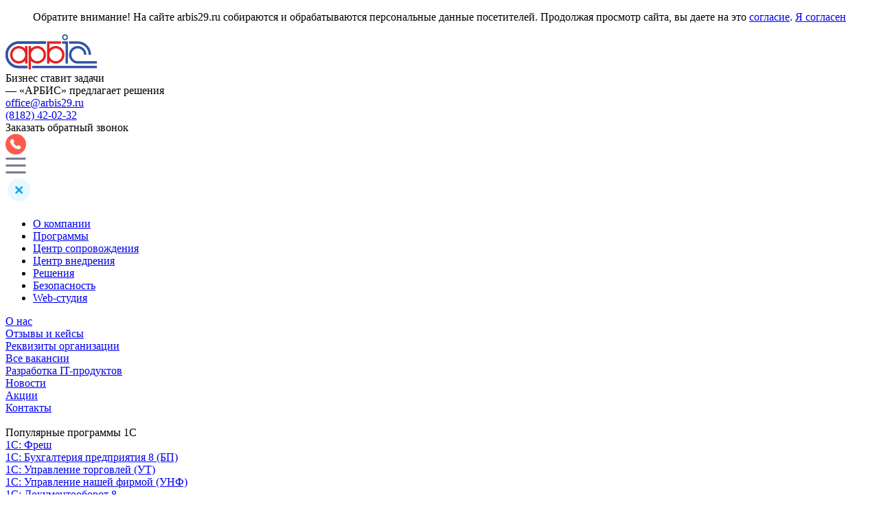

--- FILE ---
content_type: text/html; charset=UTF-8
request_url: https://arbis29.ru/soft/produkciya-firmy-1s/proizvodstvennye-predpriyatiya/1c-erp-rm-upravlenie-proektnoj-organizaciej-2/
body_size: 22122
content:

<!DOCTYPE html>
<html lang="ru">
<head>
	<meta charset="utf-8">
	<!-- <meta name="viewport" content="width=990"> -->
	<meta content="width=device-width, initial-scale=1.0" name="viewport">
	<meta name="format-detection" content="telephone=no">
	<!-- Yandex.Metrika counter --> <script type="text/javascript"> (function (d, w, c) { (w[c] = w[c] || []).push(function() { try { w.yaCounter34689660 = new Ya.Metrika({ id:34689660, clickmap:true, trackLinks:true, accurateTrackBounce:true, webvisor:true }); } catch(e) { } }); var n = d.getElementsByTagName("script")[0], s = d.createElement("script"), f = function () { n.parentNode.insertBefore(s, n); }; s.type = "text/javascript"; s.async = true; s.src = "https://mc.yandex.ru/metrika/watch.js"; if (w.opera == "[object Opera]") { d.addEventListener("DOMContentLoaded", f, false); } else { f(); } })(document, window, "yandex_metrika_callbacks"); </script> <noscript><div><img src="https://mc.yandex.ru/watch/34689660" style="position:absolute; left:-9999px;" alt="" /></div></noscript> <!-- /Yandex.Metrika counter -->

<script>
  /*(function(i,s,o,g,r,a,m){i['GoogleAnalyticsObject']=r;i[r]=i[r]||function(){
  (i[r].q=i[r].q||[]).push(arguments)},i[r].l=1*new Date();a=s.createElement(o),
  m=s.getElementsByTagName(o)[0];a.async=1;a.src=g;m.parentNode.insertBefore(a,m)
  })(window,document,'script','https://www.google-analytics.com/analytics.js','ga');

  ga('create', 'UA-81861973-1', 'auto');
  ga('send', 'pageview');*/

</script>

<!-- Google Tag Manager -->
<!--<script>(function(w,d,s,l,i){w[l]=w[l]||[];w[l].push({'gtm.start':
new Date().getTime(),event:'gtm.js'});var f=d.getElementsByTagName(s)[0],
j=d.createElement(s),dl=l!='dataLayer'?'&l='+l:'';j.async=true;j.src=
'https://www.googletagmanager.com/gtm.js?id='+i+dl;f.parentNode.insertBefore(j,f);
})(window,document,'script','dataLayer','GTM-PHTWPB9V');</script>-->
<!-- End Google Tag Manager -->
<!-- Google Tag Manager (noscript) -->
<!-- <noscript><iframe src="https://www.googletagmanager.com/ns.html?id=GTM-PHTWPB9V"
height="0" width="0" style="display:none;visibility:hidden"></iframe></noscript>
<!-- End Google Tag Manager (noscript) -->
<!-- Google tag (gtag.js) -->
<!-- <script async src="https://www.googletagmanager.com/gtag/js?id=G-HLQ13DRJER"></script>
<script>
  window.dataLayer = window.dataLayer || [];
  function gtag(){dataLayer.push(arguments);}
  gtag('js', new Date());

  gtag('config', 'G-HLQ13DRJER');
</script>-->

	<title>1С:ERP+PM Управление проектной организацией 2 подключить в Архангельске – Арбис</title>
				<meta http-equiv="Content-Type" content="text/html; charset=UTF-8" />
<meta name="robots" content="index, follow" />
<meta name="keywords" content="1с:erp+pm управление проектной организацией 2" />
<meta name="description" content="1С:ERP+PM Управление проектной организацией 2. Продажа, настройка, обучение, сопровождение. Крупнейшая IT-компания Архангельской области" />
<link rel="canonical" href="https://arbis29.ru/soft/produkciya-firmy-1s/proizvodstvennye-predpriyatiya/1c-erp-rm-upravlenie-proektnoj-organizaciej-2/" />
<link href="/bitrix/cache/css/s1/f5studio/page_bd16ee270148ca142d85175ada9fdae8/page_bd16ee270148ca142d85175ada9fdae8_v1.css?17652900255924" type="text/css"  rel="stylesheet" />
<link href="/bitrix/cache/css/s1/f5studio/template_a20943fc78c4c64a093464e674033986/template_a20943fc78c4c64a093464e674033986_v1.css?1765282995176479" type="text/css"  data-template-style="true" rel="stylesheet" />
<script>if(!window.BX)window.BX={};if(!window.BX.message)window.BX.message=function(mess){if(typeof mess==='object'){for(let i in mess) {BX.message[i]=mess[i];} return true;}};</script>
<script>(window.BX||top.BX).message({"JS_CORE_LOADING":"Загрузка...","JS_CORE_NO_DATA":"- Нет данных -","JS_CORE_WINDOW_CLOSE":"Закрыть","JS_CORE_WINDOW_EXPAND":"Развернуть","JS_CORE_WINDOW_NARROW":"Свернуть в окно","JS_CORE_WINDOW_SAVE":"Сохранить","JS_CORE_WINDOW_CANCEL":"Отменить","JS_CORE_WINDOW_CONTINUE":"Продолжить","JS_CORE_H":"ч","JS_CORE_M":"м","JS_CORE_S":"с","JSADM_AI_HIDE_EXTRA":"Скрыть лишние","JSADM_AI_ALL_NOTIF":"Показать все","JSADM_AUTH_REQ":"Требуется авторизация!","JS_CORE_WINDOW_AUTH":"Войти","JS_CORE_IMAGE_FULL":"Полный размер"});</script>

<script src="/bitrix/js/main/core/core.min.js?1756880050229643"></script>

<script>BX.Runtime.registerExtension({"name":"main.core","namespace":"BX","loaded":true});</script>
<script>BX.setJSList(["\/bitrix\/js\/main\/core\/core_ajax.js","\/bitrix\/js\/main\/core\/core_promise.js","\/bitrix\/js\/main\/polyfill\/promise\/js\/promise.js","\/bitrix\/js\/main\/loadext\/loadext.js","\/bitrix\/js\/main\/loadext\/extension.js","\/bitrix\/js\/main\/polyfill\/promise\/js\/promise.js","\/bitrix\/js\/main\/polyfill\/find\/js\/find.js","\/bitrix\/js\/main\/polyfill\/includes\/js\/includes.js","\/bitrix\/js\/main\/polyfill\/matches\/js\/matches.js","\/bitrix\/js\/ui\/polyfill\/closest\/js\/closest.js","\/bitrix\/js\/main\/polyfill\/fill\/main.polyfill.fill.js","\/bitrix\/js\/main\/polyfill\/find\/js\/find.js","\/bitrix\/js\/main\/polyfill\/matches\/js\/matches.js","\/bitrix\/js\/main\/polyfill\/core\/dist\/polyfill.bundle.js","\/bitrix\/js\/main\/core\/core.js","\/bitrix\/js\/main\/polyfill\/intersectionobserver\/js\/intersectionobserver.js","\/bitrix\/js\/main\/lazyload\/dist\/lazyload.bundle.js","\/bitrix\/js\/main\/polyfill\/core\/dist\/polyfill.bundle.js","\/bitrix\/js\/main\/parambag\/dist\/parambag.bundle.js"]);
</script>
<script>(window.BX||top.BX).message({"LANGUAGE_ID":"ru","FORMAT_DATE":"DD.MM.YYYY","FORMAT_DATETIME":"DD.MM.YYYY HH:MI:SS","COOKIE_PREFIX":"BITRIX_SM","SERVER_TZ_OFFSET":"10800","UTF_MODE":"Y","SITE_ID":"s1","SITE_DIR":"\/","USER_ID":"","SERVER_TIME":1767432246,"USER_TZ_OFFSET":0,"USER_TZ_AUTO":"Y","bitrix_sessid":"2fdd1f38115b3da0ce896c866245fca8"});</script>


<script>BX.setJSList(["\/local\/templates\/f5studio\/js\/jquery-3.1.0.min.js","\/local\/templates\/f5studio\/js\/scripts.min.js","\/local\/templates\/f5studio\/script.js","\/local\/templates\/f5studio\/components\/f5\/iblock.form\/message\/script.js","\/local\/templates\/f5studio\/components\/f5\/iblock.form\/order\/script.js","\/local\/templates\/f5studio\/components\/f5\/iblock.form\/services\/script.js"]);</script>
<script>BX.setCSSList(["\/local\/templates\/f5studio\/components\/bitrix\/catalog\/buy\/style.css","\/local\/templates\/f5studio\/components\/bitrix\/catalog.element\/buy\/style.css","\/local\/templates\/f5studio\/components\/bitrix\/catalog.section\/popular\/style.css","\/local\/templates\/f5studio\/components\/bitrix\/menu\/header_adaptive\/style.css","\/local\/templates\/f5studio\/components\/f5\/iblock.form\/message\/style.css","\/local\/templates\/f5studio\/components\/f5\/iblock.form\/order\/style.css","\/local\/templates\/f5studio\/components\/f5\/iblock.form\/services\/style.css","\/local\/templates\/f5studio\/styles.css","\/local\/templates\/f5studio\/template_styles.css"]);</script>


<script  src="/bitrix/cache/js/s1/f5studio/template_9c943936d5ded598cf0c03136171c666/template_9c943936d5ded598cf0c03136171c666_v1.js?1765282995339980"></script>


<script type="text/javascript">(window.Image ? (new Image()) : document.createElement('img')).src = location.protocol + '//vk.com/rtrg?r=HG1JT/gAZ6aOfbxPdixc*XjpR*Vwtm6sZsFiThGW2VuCQHTNgV/FvnDWz4LNk9sdMWHhElOkYZU/72wapo4AX4z56Jxdf*co3STDBv6lsp08dNkpOT6Y6*YfJYDV2Lyd9gYRFEt*TD1m6kUdi9dSoFxEs8TLXJ2DFQF7gTMB620-&pixel_id=1000029213';</script>

<!-- calltouch -->

<script>

(function(w,d,n,c){w.CalltouchDataObject=n;w[n]=function(){w[n]["callbacks"].push(arguments)};if(!w[n]["callbacks"]){w[n]["callbacks"]=[]}w[n]["loaded"]=false;if(typeof c!=="object"){c=[c]}w[n]["counters"]=c;for(var i=0;i<c.length;i+=1){p(c[i])}function p(cId){var a=d.getElementsByTagName("script")[0],s=d.createElement("script"),i=function(){a.parentNode.insertBefore(s,a)},m=typeof Array.prototype.find === 'function',n=m?"init-min.js":"init.js";s.async=true;s.src="https://mod.calltouch.ru/"+n+"?id="+cId;if(w.opera=="[object Opera]"){d.addEventListener("DOMContentLoaded",i,false)}else{i()}}})(window,document,"ct","5fwe03xu");

</script>
<script>
jQuery(document).ready(function(){ 
    jQuery('form').on('submit', function() {
		var m = jQuery(this);
		var formName = m.find('input[name*="PRODUCT_NAME"]').val();
		var mail = m.find('input[name*="EMAIL"],input[type*="email"]').val();
		var fio = m.find('input[name*="name"],input[name*="[NAME]"]').val();
        var phone = m.find('input[name*="PHONE"]').val();
        var comment = m.find('textarea[name*="MESSAGE"],textarea[name*="COMMENT"]').val();
        var ct_site_id = '57302';
        var sub = 'Заявка c ' + location.hostname;
		if(!!formName){sub = formName;}
        var ct_data = {
            fio: fio,
            phoneNumber: phone,
            email: mail,
            comment: comment,
            subject: sub,
            requestUrl: location.href,
            sessionId: window.call_value
        };
        console.log(ct_data);
        if ((!!phone||!!mail)&&!!fio&& window.ct_snd_flag != 1){
		window.ct_snd_flag = 1; setTimeout(function(){ window.ct_snd_flag = 0; }, 20000);
            jQuery.ajax({
                url: 'https://api.calltouch.ru/calls-service/RestAPI/requests/'+ct_site_id+'/register/',  
                dataType: 'json', type: 'POST', data: ct_data, async: false
            });
        }
});
});
</script>
<!-- calltouch -->

</head>
<body >
<div id="panel">
	</div>
<div id="opn-win" style="text-align: center; height: auto!important;">
	<form>
	    <p> Обратите внимание! На сайте <span>arbis29.ru</span> собираются и обрабатываются персональные данные посетителей. Продолжая просмотр сайта, вы даете на это <a href="https://arbis29.ru/personal_information/" target="_blank">согласие</a>.
	    <a href="#close-modal" rel="modal:close" class="close-modal ">Я согласен</a></p>
	</form>
</div>

<div class="site_wrap" >	


	<header class="site_header">
		<div class="center_header">
		<div class="b_paddings_lr b_paddings_lr_header">
			<div class="site_header_helper">
				<div class="site_header_info_wrap">
					<div class="site_header_logo_wrap">
						<div class="site_header_logo">
							<a href="/" style="text-decoration: none; border-bottom: none;">
							<img src="/local/templates/f5studio/img/site_logo.png" alt="АРБИС" title="АРБИС">							</a>									
						</div>
					</div>
					<div class="site_header_slogan_wrap">
						<div class="site_header_slogan">
							Бизнес ставит задачи<br>&mdash; &laquo;АРБИС&raquo; предлагает решения						</div>
					</div>
				</div>
				<div class="site_header_contacts_form_warp">
					<div class="site_header_contacts_wrap" id="contacts_header">
						<div class="site_header_email_wrap">
							<a href="mailto:office@arbis29.ru" class="site_header_email">office@arbis29.ru</a>						</div>
						<div class="site_header_tel_wrap">
							<a href="tel:+78182420232" class="site_header_tel"><span class="sht__code">(8182)</span> 42-02-32</a>						</div>
					</div>
					<div class="site_header_message_wrap" id="message_header">
						<div class="btn_helper" id="site_header_message_large">
							<div class="btn_01" onClick="messageModalInit(this); $('.js_message_modal').arcticmodal(); yaCounter34689660.reachGoal('open_message_form');">Заказать обратный&nbsp;звонок</div>
						</div>
						<svg id="site_header_message_small" width="30" height="30" viewBox="0 0 30 30" fill="none" xmlns="http://www.w3.org/2000/svg"  onClick="messageModalInit(this); $('.js_message_modal').arcticmodal(); yaCounter34689660.reachGoal('open_message_form');">
							<circle cx="15" cy="15" r="15" fill="#FD5B4B"/>
								<path d="M17.7367 17.0429L17.3381 17.4391C17.3381 17.4391 16.3908 18.3811 13.8052 15.81C11.2196 13.2391 12.1669 12.2972 12.1669 12.2972L12.4178 12.0477C13.0361 11.433 13.0944 10.446 12.5549 9.72554L11.4516 8.25169C10.784 7.35993 9.49396 7.24213 8.72877 8.00297L7.35537 9.36858C6.97595 9.74584 6.72169 10.2349 6.75253 10.7774C6.83141 12.1653 7.45937 15.1516 10.9634 18.6358C14.6793 22.3305 18.1659 22.4774 19.5918 22.3445C20.0427 22.3025 20.4349 22.0728 20.751 21.7585L21.994 20.5226C22.833 19.6883 22.5964 18.258 21.5229 17.6745L19.8512 16.7657C19.1463 16.3826 18.2876 16.4951 17.7367 17.0429Z" fill="#F6F6F6"/>
						</svg>
					</div>
					<!-- <div class="site_header_message_wrap_small" id="message_header_small">
						<svg width="30" height="30" viewBox="0 0 30 30" fill="none" xmlns="http://www.w3.org/2000/svg"  onClick="messageModalInit(this); $('.js_message_modal').arcticmodal(); yaCounter34689660.reachGoal('open_message_form');">
							<circle cx="15" cy="15" r="15" fill="#FD5B4B"/>
								<path d="M17.7367 17.0429L17.3381 17.4391C17.3381 17.4391 16.3908 18.3811 13.8052 15.81C11.2196 13.2391 12.1669 12.2972 12.1669 12.2972L12.4178 12.0477C13.0361 11.433 13.0944 10.446 12.5549 9.72554L11.4516 8.25169C10.784 7.35993 9.49396 7.24213 8.72877 8.00297L7.35537 9.36858C6.97595 9.74584 6.72169 10.2349 6.75253 10.7774C6.83141 12.1653 7.45937 15.1516 10.9634 18.6358C14.6793 22.3305 18.1659 22.4774 19.5918 22.3445C20.0427 22.3025 20.4349 22.0728 20.751 21.7585L21.994 20.5226C22.833 19.6883 22.5964 18.258 21.5229 17.6745L19.8512 16.7657C19.1463 16.3826 18.2876 16.4951 17.7367 17.0429Z" fill="#F6F6F6"/>
						</svg>
					</div> -->
					<div class="site_header_button_wrap" id="menu_closed">
						<svg width="30" height="24" viewBox="0 0 30 24" fill="none" xmlns="http://www.w3.org/2000/svg" onClick="openMenu()">
							<path d="M1.66675 2H28.3334M1.66675 12H28.3334M1.66675 22H28.3334" stroke="#72768B" stroke-width="3" stroke-linecap="round" stroke-linejoin="round"/>
						</svg>
					</div>
					<div class="site_header_button_wrap" id="menu_open">
						<svg width="40" height="40" viewBox="0 0 40 40" fill="none" xmlns="http://www.w3.org/2000/svg" onClick="openMenu()">
							<path d="M36.3333 19.6667C36.3333 28.8713 28.8713 36.3333 19.6667 36.3333C10.4619 36.3333 3 28.8713 3 19.6667C3 10.4619 10.4619 3 19.6667 3C28.8713 3 36.3333 10.4619 36.3333 19.6667Z" fill="#E9F8FE"/>
							<path d="M14.6161 14.6161C15.1043 14.128 15.8957 14.128 16.3838 14.6161L19.6667 17.899L22.9495 14.6161C23.4377 14.128 24.229 14.128 24.7172 14.6161C25.2053 15.1043 25.2053 15.8958 24.7172 16.384L21.4345 19.6667L24.7172 22.9493C25.2053 23.4375 25.2053 24.229 24.7172 24.7172C24.229 25.2053 23.4375 25.2053 22.9493 24.7172L19.6667 21.4345L16.384 24.7172C15.8958 25.2053 15.1043 25.2053 14.6161 24.7172C14.128 24.229 14.128 23.4377 14.6161 22.9495L17.899 19.6667L14.6161 16.3838C14.128 15.8957 14.128 15.1043 14.6161 14.6161Z" fill="#00A8EC"/>
						</svg>
					</div>
				</div>
				
			</div>
			
	<nav class="site_header_top_menu_wrap">
		<ul class="site_header_top_menu">
						
				
				<li class="shtm__item">
					<div class="shtm__helper">
													<a href="/company/" class="shtm__link parent" data-num="0">
								<span>О компании</span>
								<div class="shtm__arrow"></div></a>

																									
																										
																										
																										
																										
																																					
					</div>
				</li>

			
				
				<li class="shtm__item">
					<div class="shtm__helper">
													<a href="/soft/" class="shtm__link parent" data-num="6">
								<span>Программы</span>
								<div class="shtm__arrow"></div></a>

																									
																										
																										
																										
																										
																										
																																					
					</div>
				</li>

			
				
				<li class="shtm__item">
					<div class="shtm__helper">
													<a href="/services/" class="shtm__link parent" data-num="13">
								<span>Центр сопровождения</span>
								<div class="shtm__arrow"></div></a>

																									
																										
																										
																																					
					</div>
				</li>

			
				
				<li class="shtm__item">
					<div class="shtm__helper">
																					<a href="/products/tsentr-vnedreniya/" class="shtm__link parent" data-num="17">
								<span>Центр внедрения</span>
								<div class="shtm__arrow"></div></a>

																																						
												
					</div>
				</li>

			
				
				<li class="shtm__item">
					<div class="shtm__helper">
													<a href="/it-support/" class="shtm__link parent" data-num="18">
								<span>Решения</span>
								<div class="shtm__arrow"></div></a>

																									
																										
																										
																										
																										
																										
																																					
					</div>
				</li>

			
				
				<li class="shtm__item">
					<div class="shtm__helper">
																					<a href="/bezopasnost/" class="shtm__link">Безопасность</a>
														
												
					</div>
				</li>

			
				
				<li class="shtm__item">
					<div class="shtm__helper">
																					<a href="/cloud-center-technology/" class="shtm__link">Web-студия</a>
														
												
					</div>
				</li>

					</ul>
					
							<!--sublvl-->
				<div class="site_header_top_menu_sublvl-new" data-num="0">
					<div class="sublvl-menu_col">
	<div class="sublvl-menu_item">
 		<a href="/company/">О нас</a>
	</div>
	<div class="sublvl-menu_item">
		<a href="/reviews/">Отзывы и кейсы</a>
   </div>
<!--	<div class="sublvl-menu_item">
 <a href="/company/vakancy/">Наши вакансии</a>
	</div> -->
</div>
<div class="sublvl-menu_col">
	<div class="sublvl-menu_item">
		<a href="/company/rekvizity/">Реквизиты организации</a>
   </div>
	<div class="sublvl-menu_item">
 		<a href="https://arkhangelsk.hh.ru/employer/1904877">Все вакансии</a>
	</div>
</div>
<div class="sublvl-menu_col">
	<div class="sublvl-menu_item">
		<a href="/jobs-development/">Разработка IT-продуктов</a>
   </div>
	<div class="sublvl-menu_item">
 		<a href="/news/">Новости</a>
	</div>
</div>
<div class="sublvl-menu_col">
	<div class="sublvl-menu_item">
		<a href="/offer/">Акции</a>
	</div>
	<div class="sublvl-menu_item">
 		<a href="/contacts/">Контакты</a>
	</div>
</div>
<br>					
				</div>
				<!--sublvl-->
																	
																		
																		
																		
																		
																					
							<!--sublvl-->
				<div class="site_header_top_menu_sublvl-new" data-num="6">
					<div class="sublvl-menu_item">
	 Популярные программы 1С
</div>
<div class="subsublvl_wrapper">
	<div class="subsublvl subsublvl-flex">
		<div class="sublvl-menu_col">
			<div class="sublvl-menu_sub-item">
 <a href="/services/1c-fresh/">1С: Фреш</a>
			</div>
			<div class="sublvl-menu_sub-item">
 <a href="/soft/produkciya-firmy-1s/buhgalterskij-i-nalogovyj-uchyot/">1С: Бухгалтерия&nbsp;предприятия 8 (БП)</a>
			</div>
			<div class="sublvl-menu_sub-item">
 <a href="/soft/produkciya-firmy-1s/torgovyj-i-skladskoj-uchyot/1s-predpriyatie-8-upravlenie-torgovlej/">1С: Управление торговлей (УТ)</a>
			</div>
			<div class="sublvl-menu_sub-item">
 <a href="/soft/produkciya-firmy-1s/torgovyj-i-skladskoj-uchyot/1s-upravlenie-nebolshoj-firmoj-8-bazovaya-versiya/">1С: Управление нашей фирмой (УНФ)</a>
			</div>
			<div class="sublvl-menu_sub-item">
 <a href="/soft/produkciya-firmy-1s/dokumentooborot/">1С: Документооборот 8</a>
			</div>
			<div class="sublvl-menu_sub-item">
 <a href="/products/1s-arbis-upravlenie-firmoy-franchayzi/">1С-АРБИС: Управление фирмой франчайзи</a>
			</div>
			<div class="sublvl-menu_sub-item">
 <a href="/products/onlayn-kassy/">Онлайн-кассы</a>
			</div>
		</div>
		<div class="sublvl-menu_col">
			<div class="sublvl-menu_sub-item">
 <a href="/soft/produkciya-firmy-1s/zarplata-i-upravlenie-personalom/">1С: Зарплата и управление персоналом (ЗУП)</a>
			</div>
			<div class="sublvl-menu_sub-item">
 <a href="/soft/produkciya-firmy-1s/kompleksnaya-avtomatizaciya/">1С: Комплексная автоматизация 8</a>
			</div>
			<div class="sublvl-menu_sub-item">
 <a href="/services/1c-grm/">1С: ГРМ</a>
			</div>
			<div class="sublvl-menu_sub-item">
 <a href="/soft/produkciya-firmy-1s/proizvodstvennye-predpriyatiya/">1С: ERP Управление предприятием 2</a>
			</div>
			<div class="sublvl-menu_sub-item">
 <a href="/soft/produkciya-firmy-1s/torgovyj-i-skladskoj-uchyot/1s-roznica-8-prof/">1С: Розница 8</a>
			</div>
			<div class="sublvl-menu_sub-item">
 <a href="/soft/produkciya-firmy-1s/torgovyj-i-skladskoj-uchyot/1s-kassa/">1С: Касса</a>
			</div>
			<div class="sublvl-menu_sub-item">
 <a href="/soft/produkciya-firmy-1s/torgovyj-i-skladskoj-uchyot/1s-prosto/">1С-ПРОСТО</a>
			</div>
			<div class="sublvl-menu_sub-item">
 <a href="/soft/produkciya-firmy-1s/licenzii-k-produktam/">Дополнительная лицензия к продуктам</a>
			</div>
		</div>
	</div>
	<div class="sublvl-bottom">
		<div>
			<div class="sublvl-menu_item">
				 Отраслевые программы 1С
			</div>
			<div class="subsublvl">
				<div class="sublvl-menu_sub-item">
 					<a href="/services/1s-sadovod/">1С: Садовод</a>
				</div>
			</div>
			<div class="sublvl-menu_item sublvl-menu_item-trading">
				Торговля и склад
		   </div>
		   <div class="subsublvl">
			   <div class="sublvl-menu_sub-item">
					<a href="/soft/distribuciya-programmnogo-obespecheniya/storage/">DataMobile</a>
			   </div>
		   </div>
		</div>
		<div>
			<div class="sublvl-menu_item">
				 Офисные пакеты
			</div>
			<div class="subsublvl">
				<div class="sublvl-menu_sub-item">
 <a href="/soft/distribuciya-programmnogo-obespecheniya/ofisnye-prilozheniya/moyofis/moyofis-professionalnyy/">МойОфис Профессиональный</a>
				</div>
								<div class="sublvl-menu_sub-item">
 <a href="/soft/distribuciya-programmnogo-obespecheniya/ofisnye-prilozheniya/moyofis/moyofis-standartnyy/">МойОфис Стандартный</a>
				</div>
				<div class="sublvl-menu_sub-item">
 <a href="/soft/distribuciya-programmnogo-obespecheniya/ofisnye-prilozheniya/r7-ofis/r7-ofis-redaktory-dokumentov/">Р7-Офис. Редакторы документов</a>
				</div>
			</div>
			<div class="sublvl-menu_item">
				 Проектирование
			</div>
			<div class="subsublvl">
				<div class="sublvl-menu_sub-item">
 <a href="/soft/distribuciya-programmnogo-obespecheniya/kompas/kompas-grafik/kompas-3d/">КОМПАС-3D</a>
				</div>
				<div class="sublvl-menu_sub-item">
 <a href="/soft/distribuciya-programmnogo-obespecheniya/kompas/kompas-grafik/kompas-stroitel/">КОМПАС-Строитель</a>
				</div>
			</div>
		</div>
		<div>
			<div class="sublvl-menu_item">
				 Операционные системы
			</div>
			<div class="subsublvl">
				<div class="sublvl-menu_sub-item">
 <a href="/soft/distribuciya-programmnogo-obespecheniya/operacionnye-sistemy/astra-linux/astra-linux-common-edition/">Astra Linux® Common Edition</a>
				</div>
				<div class="sublvl-menu_sub-item">
 <a href="/soft/distribuciya-programmnogo-obespecheniya/operacionnye-sistemy/rosa/os-rosa-kobalt-dlya-klientskikh-sistem/">ОС РОСА «КОБАЛЬТ» для клиентских систем</a>
				</div>
				<div class="sublvl-menu_sub-item">
 <a href="/soft/distribuciya-programmnogo-obespecheniya/operacionnye-sistemy/bazalt/alt-8-sp/">Альт 8 СП</a>
				</div>
			</div>
		</div>
	</div>
</div>
 <br>					
				</div>
				<!--sublvl-->
																	
																		
																		
																		
																		
																		
																					
							<!--sublvl-->
				<div class="site_header_top_menu_sublvl-new" data-num="13">
					<div class="sublvl-menu_col">
	<div class="sublvl-menu_item">
		<a href="/services/support/">Подробнее о сопровождении</a>
	</div>
	
</div>
<div class="sublvl-menu_col">
	<div class="sublvl-menu_item">
		<a href="/soft/produkciya-firmy-1s/1s-otchetnost-i-servisy/">Сервисы 1С</a>
	</div>	
</div>					
				</div>
				<!--sublvl-->
																	
																		
																		
																					
							<!--sublvl-->
				<div class="site_header_top_menu_sublvl-new" data-num="17">
					<div class="sublvl-menu_col vnedrenie_wrapper">
	<div class="sublvl-menu_item">
		<a href="/products/tsentr-vnedreniya/">Внедрение программ 1С</a>
	</div>
	<div class="subsublvl">
		<!-- <div class="sublvl-menu_sub-item">
			<a href="#">Интеграция SAP и 1С</a>
		</div>
		<div class="sublvl-menu_sub-item">
			<a href="#">Аутсорсинг программистов 1С</a>
		</div>
		<div class="sublvl-menu_sub-item">
			<a href="/products/">Проекты</a>
		</div>-->
	</div>
</div>
<div class="sublvl-menu_col">
	<div class="sublvl-menu_item">
		<a href="/products/">Проекты</a>
	</div>	
</div>	
<div class="sublvl-menu_col">
	<!-- <div class="sublvl-menu_item">
		Сопровождение
	</div>
	<div class="subsublvl">
		<div class="sublvl-menu_sub-item">
			<a href="#">Аутсорсинг программистов 1С</a>
		</div>		
	</div> -->
</div>					
				</div>
				<!--sublvl-->
																				
							<!--sublvl-->
				<div class="site_header_top_menu_sublvl-new" data-num="18">
					<div class="sublvl-menu_col">
    <div class="sublvl-menu_item">
        <a href="/it-support/">Сопровождение и мониторинг инфраструктуры</a>
    </div>
</div>
<div class="sublvl-menu_col">
    <div class="sublvl-menu_item">
        <a href="/it-support/#services__hosting">Хостинг 1С</a>
    </div>
</div>
<div class="sublvl-menu_col">
    <div class="sublvl-menu_item">
        <a href="/news/pochemu-tormozit-1s/?utm_source=vk">Аудит 1С: Инфраструктуры</a>
    </div>
</div>					
				</div>
				<!--sublvl-->
																	
																		
																		
																		
																		
																		
																					
								
					
	</nav>
	<div id="adaptiveMenu">
		<ul class="site_header_top_menu">
						
												<li class="shtm__item">
					<div class="shtm__helper">
													<a href="/company/" class="shtm__link parent" data-num="0">
								<span>О компании</span>
								<div class="shtm__arrow"></div></a>

																									
																										
																										
																										
																										
																																					
					</div>
				</li>
				<div class="site_header_top_menu_sublvl-new" data-num="0">
					<div class="sublvl-menu_col">
	<div class="sublvl-menu_item">
 		<a href="/company/">О нас</a>
	</div>
	<div class="sublvl-menu_item">
		<a href="/reviews/">Отзывы и кейсы</a>
   </div>
<!--	<div class="sublvl-menu_item">
 <a href="/company/vakancy/">Наши вакансии</a>
	</div> -->
</div>
<div class="sublvl-menu_col">
	<div class="sublvl-menu_item">
		<a href="/company/rekvizity/">Реквизиты организации</a>
   </div>
	<div class="sublvl-menu_item">
 		<a href="https://arkhangelsk.hh.ru/employer/1904877">Все вакансии</a>
	</div>
</div>
<div class="sublvl-menu_col">
	<div class="sublvl-menu_item">
		<a href="/jobs-development/">Разработка IT-продуктов</a>
   </div>
	<div class="sublvl-menu_item">
 		<a href="/news/">Новости</a>
	</div>
</div>
<div class="sublvl-menu_col">
	<div class="sublvl-menu_item">
		<a href="/offer/">Акции</a>
	</div>
	<div class="sublvl-menu_item">
 		<a href="/contacts/">Контакты</a>
	</div>
</div>
<br>					
				</div>

			
												<li class="shtm__item">
					<div class="shtm__helper">
													<a href="/soft/" class="shtm__link parent" data-num="6">
								<span>Программы</span>
								<div class="shtm__arrow"></div></a>

																									
																										
																										
																										
																										
																										
																																					
					</div>
				</li>
				<div class="site_header_top_menu_sublvl-new" data-num="6">
					<div class="sublvl-menu_item">
	 Популярные программы 1С
</div>
<div class="subsublvl_wrapper">
	<div class="subsublvl subsublvl-flex">
		<div class="sublvl-menu_col">
			<div class="sublvl-menu_sub-item">
 <a href="/services/1c-fresh/">1С: Фреш</a>
			</div>
			<div class="sublvl-menu_sub-item">
 <a href="/soft/produkciya-firmy-1s/buhgalterskij-i-nalogovyj-uchyot/">1С: Бухгалтерия&nbsp;предприятия 8 (БП)</a>
			</div>
			<div class="sublvl-menu_sub-item">
 <a href="/soft/produkciya-firmy-1s/torgovyj-i-skladskoj-uchyot/1s-predpriyatie-8-upravlenie-torgovlej/">1С: Управление торговлей (УТ)</a>
			</div>
			<div class="sublvl-menu_sub-item">
 <a href="/soft/produkciya-firmy-1s/torgovyj-i-skladskoj-uchyot/1s-upravlenie-nebolshoj-firmoj-8-bazovaya-versiya/">1С: Управление нашей фирмой (УНФ)</a>
			</div>
			<div class="sublvl-menu_sub-item">
 <a href="/soft/produkciya-firmy-1s/dokumentooborot/">1С: Документооборот 8</a>
			</div>
			<div class="sublvl-menu_sub-item">
 <a href="/products/1s-arbis-upravlenie-firmoy-franchayzi/">1С-АРБИС: Управление фирмой франчайзи</a>
			</div>
			<div class="sublvl-menu_sub-item">
 <a href="/products/onlayn-kassy/">Онлайн-кассы</a>
			</div>
		</div>
		<div class="sublvl-menu_col">
			<div class="sublvl-menu_sub-item">
 <a href="/soft/produkciya-firmy-1s/zarplata-i-upravlenie-personalom/">1С: Зарплата и управление персоналом (ЗУП)</a>
			</div>
			<div class="sublvl-menu_sub-item">
 <a href="/soft/produkciya-firmy-1s/kompleksnaya-avtomatizaciya/">1С: Комплексная автоматизация 8</a>
			</div>
			<div class="sublvl-menu_sub-item">
 <a href="/services/1c-grm/">1С: ГРМ</a>
			</div>
			<div class="sublvl-menu_sub-item">
 <a href="/soft/produkciya-firmy-1s/proizvodstvennye-predpriyatiya/">1С: ERP Управление предприятием 2</a>
			</div>
			<div class="sublvl-menu_sub-item">
 <a href="/soft/produkciya-firmy-1s/torgovyj-i-skladskoj-uchyot/1s-roznica-8-prof/">1С: Розница 8</a>
			</div>
			<div class="sublvl-menu_sub-item">
 <a href="/soft/produkciya-firmy-1s/torgovyj-i-skladskoj-uchyot/1s-kassa/">1С: Касса</a>
			</div>
			<div class="sublvl-menu_sub-item">
 <a href="/soft/produkciya-firmy-1s/torgovyj-i-skladskoj-uchyot/1s-prosto/">1С-ПРОСТО</a>
			</div>
			<div class="sublvl-menu_sub-item">
 <a href="/soft/produkciya-firmy-1s/licenzii-k-produktam/">Дополнительная лицензия к продуктам</a>
			</div>
		</div>
	</div>
	<div class="sublvl-bottom">
		<div>
			<div class="sublvl-menu_item">
				 Отраслевые программы 1С
			</div>
			<div class="subsublvl">
				<div class="sublvl-menu_sub-item">
 					<a href="/services/1s-sadovod/">1С: Садовод</a>
				</div>
			</div>
			<div class="sublvl-menu_item sublvl-menu_item-trading">
				Торговля и склад
		   </div>
		   <div class="subsublvl">
			   <div class="sublvl-menu_sub-item">
					<a href="/soft/distribuciya-programmnogo-obespecheniya/storage/">DataMobile</a>
			   </div>
		   </div>
		</div>
		<div>
			<div class="sublvl-menu_item">
				 Офисные пакеты
			</div>
			<div class="subsublvl">
				<div class="sublvl-menu_sub-item">
 <a href="/soft/distribuciya-programmnogo-obespecheniya/ofisnye-prilozheniya/moyofis/moyofis-professionalnyy/">МойОфис Профессиональный</a>
				</div>
								<div class="sublvl-menu_sub-item">
 <a href="/soft/distribuciya-programmnogo-obespecheniya/ofisnye-prilozheniya/moyofis/moyofis-standartnyy/">МойОфис Стандартный</a>
				</div>
				<div class="sublvl-menu_sub-item">
 <a href="/soft/distribuciya-programmnogo-obespecheniya/ofisnye-prilozheniya/r7-ofis/r7-ofis-redaktory-dokumentov/">Р7-Офис. Редакторы документов</a>
				</div>
			</div>
			<div class="sublvl-menu_item">
				 Проектирование
			</div>
			<div class="subsublvl">
				<div class="sublvl-menu_sub-item">
 <a href="/soft/distribuciya-programmnogo-obespecheniya/kompas/kompas-grafik/kompas-3d/">КОМПАС-3D</a>
				</div>
				<div class="sublvl-menu_sub-item">
 <a href="/soft/distribuciya-programmnogo-obespecheniya/kompas/kompas-grafik/kompas-stroitel/">КОМПАС-Строитель</a>
				</div>
			</div>
		</div>
		<div>
			<div class="sublvl-menu_item">
				 Операционные системы
			</div>
			<div class="subsublvl">
				<div class="sublvl-menu_sub-item">
 <a href="/soft/distribuciya-programmnogo-obespecheniya/operacionnye-sistemy/astra-linux/astra-linux-common-edition/">Astra Linux® Common Edition</a>
				</div>
				<div class="sublvl-menu_sub-item">
 <a href="/soft/distribuciya-programmnogo-obespecheniya/operacionnye-sistemy/rosa/os-rosa-kobalt-dlya-klientskikh-sistem/">ОС РОСА «КОБАЛЬТ» для клиентских систем</a>
				</div>
				<div class="sublvl-menu_sub-item">
 <a href="/soft/distribuciya-programmnogo-obespecheniya/operacionnye-sistemy/bazalt/alt-8-sp/">Альт 8 СП</a>
				</div>
			</div>
		</div>
	</div>
</div>
 <br>					
				</div>

			
												<li class="shtm__item">
					<div class="shtm__helper">
													<a href="/services/" class="shtm__link parent" data-num="13">
								<span>Центр сопровождения</span>
								<div class="shtm__arrow"></div></a>

																									
																										
																										
																																					
					</div>
				</li>
				<div class="site_header_top_menu_sublvl-new" data-num="13">
					<div class="sublvl-menu_col">
	<div class="sublvl-menu_item">
		<a href="/services/support/">Подробнее о сопровождении</a>
	</div>
	
</div>
<div class="sublvl-menu_col">
	<div class="sublvl-menu_item">
		<a href="/soft/produkciya-firmy-1s/1s-otchetnost-i-servisy/">Сервисы 1С</a>
	</div>	
</div>					
				</div>

			
												<li class="shtm__item">
					<div class="shtm__helper">
																					<a href="/products/tsentr-vnedreniya/" class="shtm__link parent" data-num="17">
								<span>Центр внедрения</span>
								<div class="shtm__arrow"></div></a>

																																						
												
					</div>
				</li>
				<div class="site_header_top_menu_sublvl-new" data-num="17">
					<div class="sublvl-menu_col vnedrenie_wrapper">
	<div class="sublvl-menu_item">
		<a href="/products/tsentr-vnedreniya/">Внедрение программ 1С</a>
	</div>
	<div class="subsublvl">
		<!-- <div class="sublvl-menu_sub-item">
			<a href="#">Интеграция SAP и 1С</a>
		</div>
		<div class="sublvl-menu_sub-item">
			<a href="#">Аутсорсинг программистов 1С</a>
		</div>
		<div class="sublvl-menu_sub-item">
			<a href="/products/">Проекты</a>
		</div>-->
	</div>
</div>
<div class="sublvl-menu_col">
	<div class="sublvl-menu_item">
		<a href="/products/">Проекты</a>
	</div>	
</div>	
<div class="sublvl-menu_col">
	<!-- <div class="sublvl-menu_item">
		Сопровождение
	</div>
	<div class="subsublvl">
		<div class="sublvl-menu_sub-item">
			<a href="#">Аутсорсинг программистов 1С</a>
		</div>		
	</div> -->
</div>					
				</div>

			
												<li class="shtm__item">
					<div class="shtm__helper">
													<a href="/it-support/" class="shtm__link parent" data-num="18">
								<span>Решения</span>
								<div class="shtm__arrow"></div></a>

																									
																										
																										
																										
																										
																										
																																					
					</div>
				</li>
				<div class="site_header_top_menu_sublvl-new" data-num="18">
					<div class="sublvl-menu_col">
    <div class="sublvl-menu_item">
        <a href="/it-support/">Сопровождение и мониторинг инфраструктуры</a>
    </div>
</div>
<div class="sublvl-menu_col">
    <div class="sublvl-menu_item">
        <a href="/it-support/#services__hosting">Хостинг 1С</a>
    </div>
</div>
<div class="sublvl-menu_col">
    <div class="sublvl-menu_item">
        <a href="/news/pochemu-tormozit-1s/?utm_source=vk">Аудит 1С: Инфраструктуры</a>
    </div>
</div>					
				</div>

			
												<li class="shtm__item">
					<div class="shtm__helper">
																					<a href="/bezopasnost/" class="shtm__link">Безопасность</a>
														
												
					</div>
				</li>
				<div class="site_header_top_menu_sublvl-new" data-num="25">
										
				</div>

			
												<li class="shtm__item">
					<div class="shtm__helper">
																					<a href="/cloud-center-technology/" class="shtm__link">Web-студия</a>
														
												
					</div>
				</li>
				<div class="site_header_top_menu_sublvl-new" data-num="26">
										
				</div>

					</ul>
		<div id="menu_footer">
			<div class="site_header_contacts_wrap">
				<div class="site_header_email_wrap">
					<a href="mailto:office@arbis29.ru" class="site_header_email">office@arbis29.ru</a>				</div>
				<div class="site_header_tel_wrap">
					<a href="tel:+78182420232" class="site_header_tel"><span class="sht__code">(8182)</span> 42-02-32</a>				</div>
			</div>
			<div class="site_header_message_wrap">
				<div class="btn_helper">
					<div class="btn_01" onClick="messageModalInit(this); $('.js_message_modal').arcticmodal(); yaCounter34689660.reachGoal('open_message_form');">Заказать обратный&nbsp;звонок</div>
				</div>
			</div>
		</div>
	</div>
	<script>
		site_header_top_menu();

		$(document).ready(function(){
			$('.parent').click(function(e){
				e.preventDefault();				
				$('.site_header_top_menu_sublvl-new[data-num="'+ $(this).data('num') +'"]').fadeToggle().siblings('.site_header_top_menu_sublvl-new').fadeOut();
			});

			$('.sublvl-menu_sub-parent').click(function(e){
				e.preventDefault();
				$('.sublvl-menu_sub-hide').fadeToggle();
			});
		});
	</script>

<style>
	#adaptiveMenu {
		padding: 26px 20px 16px;
		display: none;
		font-size: 16px;
		color: black;
		transition: all 0.3s ease;
		background-size: contain;
		line-height: normal;
		background-size: 40%;
		position: absolute;
		background: white;
		width: 100%;
		left: 0;
		padding: 0;
	}

	#adaptiveMenu .site_header_top_menu {
		overflow-y: scroll;
		height: 400px;
		padding: 20px;
		background-image: url(/local/templates/f5studio/img/page_index_services_pic_1.png);
		background-repeat: no-repeat;
		background-position: 100% 100%;
	}

	@media (max-width: 1199.99px) {
		.site_header_top_menu {
			display: flex !important;
			flex-direction: column;
			align-items: start;
		}

		.site_header_top_menu_sublvl-new {
			position: relative !important;
			box-shadow: none;
			padding: 15px 0px 15px;
			background: none;
		}

		.site_header_top_menu li {
			height: auto !important;
		}

		ul.site_header_top_menu > li.shtm__item .shtm__helper {
			margin-left: 0;
		}

		ul.site_header_top_menu .shtm__link, ul.site_header_top_menu a.shtm__link {
			padding: 0;
		}

		.sublvl-menu_col {
			width: 100%;
			display: flex;
    		flex-direction: row;
			flex-wrap: wrap;
		}

		.sublvl-menu_item {
			width: 50%;
    		text-align: left;
		}

		.sublvl-menu_sub-item {
			width: 100%;
			text-align: left;
		}

		.subsublvl-flex {
			width: 50%;
			/* align-items: start; */
			flex-direction: column;
		}

		.sublvl-bottom {
			margin-top: 0;
			flex-direction: column;
		}

		.sublvl-bottom div {
			width: 100%;
		}

		.subsublvl_wrapper {
			display:flex;
			flex-direction: row;
			justify-content: start;
			align-items: start;
		}

		.subsublvl {
			margin: 0;
		}

		.vnedrenie_wrapper {
			display: flex;
			flex-direction: column;
		}

		ul.site_header_top_menu > li.shtm__item {
			height: 50px !important;
		}
	}

	@media (max-width: 743.99px) {
		#adaptiveMenu .site_header_top_menu {
			background-image: none;
			margin-bottom: 20px;
		}

		.sublvl-menu_col, .subsublvl_wrapper {
    		flex-direction: column;
		}

		.subsublvl-flex, .sublvl-menu_item {
			width: 100%;
		}
	}

</style>		</div>
		</div>
		<div id="back-top">
			<a href="#top"><span></span></a>
		</div>

	</header>
	<main class="site_content">
		
	<script>
		let isMenuOpen = false;
		let adaptiveMenu = document.getElementById("adaptiveMenu");
		let menuClosed = document.getElementById("menu_closed");
		let menuOpen = document.getElementById("menu_open");
		let menuFooter = document.getElementById("menu_footer");
		let contactsHeader = document.getElementById("contacts_header");
		let messageHeader = document.getElementById("message_header");

		function openMenu() {
			console.log(menuFooter)
			isMenuOpen = !isMenuOpen;
			if (isMenuOpen) {
				adaptiveMenu.style = "display: block";
				menuClosed.style = "display: none";
				menuOpen.style = "display: block";
				menuFooter.style = "display: flex";
				contactsHeader.style = "display: none";
				messageHeader.style = "display: none";
			}
			else {
				adaptiveMenu.style = "display: none";
				menuClosed.style = "display: block";
				menuOpen.style = "display: none";
				menuFooter.style = "display: none";
				contactsHeader.style = "display: block";
				messageHeader.style = "display: block";
			}
		}
	</script> <style>
	/* .b_paddings_tb {
		width:1100px !important;
	} */
	.element_developers_list_wrap {
		width: 100% !important;
	}
	/* .b_white {
		width:1100px !important;
	} */
	.epl__list .epl__pic {
		height:103px !important;
	}
</style>

<div class="b_center soft_center">
	 <!--END SLIDER PROMO--> <!--PROGRAMS LIST--> 
<div class="page-category__wrapper">
<div class="page-category__breadcrumbs">
    <a href="/soft/produkciya-firmy-1s/">Продукция фирмы «1С»</a>
    <span>/</span>
    
                <a href="/soft/produkciya-firmy-1s/proizvodstvennye-predpriyatiya/">ERP продукты</a>
            <span>/</span>            <a href="/soft/produkciya-firmy-1s/proizvodstvennye-predpriyatiya/erp-produkty/">ERP продукты</a>
            <span>/</span>    
    <p>1С:ERP+PM Управление проектной организацией 2</p>
</div>

<div class="single-page__wrapper">
    <div class="single-page__left-column">
        <img src="/upload/iblock/950/950168bbdfbb83619a762e75f01c8a27.png" alt="1С:ERP+PM Управление проектной организацией 2">
        <button class="single-page__button"
        data-product-name="1С:ERP+PM Управление проектной организацией 2" 
        data-id="590" data-detail-picture="/upload/iblock/950/950168bbdfbb83619a762e75f01c8a27.png" onClick="orderModalInit(this); $('.js_order_modal').arcticmodal();">
        Заказать
        </button>
    </div>
    <div>
        <h1 class="single-page__title">1С:ERP+PM Управление проектной организацией 2</h1>
        <div>
            <p>
 <b>Программный продукт предназначен для поддержки управленческой деятельности научно-исследовательских и проектно-изыскательских институтов, инжиниринговых компаний, конструкторских бюро, управляющих и инвестиционных компаний, а также других проектно-ориентированных предприятий и организаций.&nbsp;При разработке продукта&nbsp;учитывались требования ведущих мировых стандартов управления проектами и портфелями проектов, а также опыт автоматизации российских проектно-ориентированных организаций.</b>
</p>
<p>
	 Продукт&nbsp;разработан на основе типовой конфигурации «ERP Управление предприятием 2»&nbsp;с сохранением базового функционала и использует все преимущества технологической платформы «1С:Предприятие»&nbsp;версии 8.3, обеспечивающей масштабируемость, открытость, простоту администрирования и конфигурирования.
</p>
<h2 align="left">
Основные бизнес-процессы, автоматизируемые с использованием&nbsp;«1С:Предприятие 8. ERP+PM Управление проектной организацией 2» <br>
<br>
</h2>
<ul>
	<li>Оценка стоимости проекта до начала работ. Предварительная оценка себестоимости работ по объявленному конкурсу (тендеру).</li>
	<li>Организация эффективного управления финансами компании с применением технологии проектного бюджетирования, использованием БДДС (бюджетов движения денежных средств) и БДР (бюджетов доходов и расходов).</li>
	<li>Управление проектными договорами. Фиксация условий первоначальных договорных отношений, фиксация изменений и дополнительных соглашений. Установка связей между календарным планом работ по договору и календарным планом проектных работ. Создание бюджетов доходов и расходов и бюджета движения денежных средств по проекту на основании условий договора.</li>
	<li>Мониторинг проекта по ключевым показателям эффективности. Предоставление оперативных данных по ключевым показателям для достижения стратегических и тактических (операционных) целей.</li>
	<li>Обеспечение эффективного управления компанией с различными организационными структурами (функциональная, проектная, матричная структуры). Разделение зон ответственности между руководителями проектов, руководителями проектных групп и функциональными менеджерами при планировании работ и контроля над их исполнением.</li>
	<li>Обеспечение коммуникаций и эффективного взаимодействия между проектными и функциональными службами организации.</li>
	<li>Оперативное обеспечение руководителей компании актуальной и достоверной информацией за счет предоставления доступа к единому информационному пространству, проектным, финансовым, первичным документам и данным.</li>
	<li>Эффективное распределение ресурсов между проектами. Объективный анализ приоритетов проектов и оценки степени влияния отклонений на выполнение проектных работ.</li>
	<li>Повышение темпов и качества выполнения проектов. Постоянный мониторинг хода выполнения проекта, выявление отклонений на самых ранних стадиях проекта. Обеспечение управляющего персонала компании необходимой информацией о возникающих проблемах и нарушениях планов.</li>
	<li>Своевременная реакция на отклонения, возникающие в ходе выполнения проектных работ. Обеспечение руководящего персонала компании точными, оперативными и не избыточными данными о таких отклонениях.</li>
	<li>Управление рисками. Повышение вероятности возникновения и воздействия благоприятных событий и снижение вероятности возникновения и воздействия, неблагоприятных для проекта событий.</li>
	<li>Сбор и анализ истории работ по проектам, аккумулирование и анализ исторических и статистических данных, выделение "Лучших практик". Фиксация проектных решений для возможности их использования на последующих проектах. Определение нормативов для каждого вида проектных работ.</li>
</ul>        </div>
    </div>
</div><!--end info-->

<!--products-->
<div class="pcd__products_title" style="align-self: start"><h2>Популярные продукты</h2></div>
<div class="page-category__distribution-items">
                            <div class="distribution-item__wrapper">
                <div class="distribution-item__content">
                    <img src="/upload/iblock/07e/n49op8fs0w74ezjs7edgea92b757mp6q.png" alt="1С:Предприятие 8. Управление Автотранспортом">
                    <p class="distribution-item__title">1С:Предприятие 8. Управление Автотранспортом</p>
                    <div class="distribution-item__buttons-wrapper">
                        <button class="distribution-item__button" data-product-name="1С:Предприятие 8. Управление Автотранспортом" data-id="6232" data-detail-picture="/upload/iblock/a11/m2ufocf8rb2ppwcr6wp22vfvqcsvj70v.png" onClick="orderModalInit(this); $('.js_order_modal').arcticmodal();">Заказать</button>
                        <button class="distribution-item__button distribution-item__more-button" onClick="window.location.href='/soft/produkciya-firmy-1s/proizvodstvennye-predpriyatiya/1s-upravlenie-avtotransportom/'">Подробнее</button>
                    </div>
                </div>
            </div>
           
                            <div class="distribution-item__wrapper">
                <div class="distribution-item__content">
                    <img src="/upload/iblock/ec0/ec04bc323e347d5e43dfe3c358bbccd2.png" alt="1С:Предприятие 8. Транспортная логистика, экспедирование и управление автотранспортом КОРП">
                    <p class="distribution-item__title">1С:Предприятие 8. Транспортная логистика, экспедирование и управление автотранспортом КОРП</p>
                    <div class="distribution-item__buttons-wrapper">
                        <button class="distribution-item__button" data-product-name="1С:Предприятие 8. Транспортная логистика, экспедирование и управление автотранспортом КОРП" data-id="1490" data-detail-picture="/upload/iblock/433/433a335d2184fcfbe885216793e080ab.png" onClick="orderModalInit(this); $('.js_order_modal').arcticmodal();">Заказать</button>
                        <button class="distribution-item__button distribution-item__more-button" onClick="window.location.href='/soft/produkciya-firmy-1s/proizvodstvennye-predpriyatiya/1s--transportnaya-logistika-ekspedirovanie-i-upravlenie-avtotransportom-korp/'">Подробнее</button>
                    </div>
                </div>
            </div>
           
                            <div class="distribution-item__wrapper">
                <div class="distribution-item__content">
                    <img src="/upload/iblock/4c9/4c995dddde94de716144d98f49d13e79.png" alt="1С:Управление теплосетью 2">
                    <p class="distribution-item__title">1С:Управление теплосетью 2</p>
                    <div class="distribution-item__buttons-wrapper">
                        <button class="distribution-item__button" data-product-name="1С:Управление теплосетью 2" data-id="1489" data-detail-picture="/upload/iblock/77e/77e1b4790f3079eab6081df466bd5036.png" onClick="orderModalInit(this); $('.js_order_modal').arcticmodal();">Заказать</button>
                        <button class="distribution-item__button distribution-item__more-button" onClick="window.location.href='/soft/produkciya-firmy-1s/proizvodstvennye-predpriyatiya/1s-upravlenie-teplosetyu-2/'">Подробнее</button>
                    </div>
                </div>
            </div>
           
                            <div class="distribution-item__wrapper">
                <div class="distribution-item__content">
                    <img src="/upload/iblock/052/052e7907160d7b5c51d88cc89b803396.png" alt="1С:Управление строительной организацией 2">
                    <p class="distribution-item__title">1С:Управление строительной организацией 2</p>
                    <div class="distribution-item__buttons-wrapper">
                        <button class="distribution-item__button" data-product-name="1С:Управление строительной организацией 2" data-id="1488" data-detail-picture="/upload/iblock/040/0409d57e0f3b7114e398aec1054502f7.png" onClick="orderModalInit(this); $('.js_order_modal').arcticmodal();">Заказать</button>
                        <button class="distribution-item__button distribution-item__more-button" onClick="window.location.href='/soft/produkciya-firmy-1s/proizvodstvennye-predpriyatiya/1s-upravlenie-stroitelnoy-organizatsiey-2/'">Подробнее</button>
                    </div>
                </div>
            </div>
           
                            <div class="distribution-item__wrapper">
                <div class="distribution-item__content">
                    <img src="/upload/iblock/472/4729cda4f322ef35de187e8fd8045912.png" alt="1С:Управление мукомольным, крупяным, комбикормовым и масложировым производством">
                    <p class="distribution-item__title">1С:Управление мукомольным, крупяным, комбикормовым и масложировым производством</p>
                    <div class="distribution-item__buttons-wrapper">
                        <button class="distribution-item__button" data-product-name="1С:Управление мукомольным, крупяным, комбикормовым и масложировым производством" data-id="1487" data-detail-picture="/upload/iblock/030/030b73d720084081b3f0c3a3355d3cf0.png" onClick="orderModalInit(this); $('.js_order_modal').arcticmodal();">Заказать</button>
                        <button class="distribution-item__button distribution-item__more-button" onClick="window.location.href='/soft/produkciya-firmy-1s/proizvodstvennye-predpriyatiya/1s-upravlenie-mukomolnym-krupyanym-kombikormovym-i-maslozhirovym-proizvodstvom-modul-dlya-1s-erp-i-1/'">Подробнее</button>
                    </div>
                </div>
            </div>
           
                            <div class="distribution-item__wrapper">
                <div class="distribution-item__content">
                    <img src="/upload/iblock/869/8694c7b2bc87dc82dea888f063d38343.png" alt="1С:Управление водоканалом 2">
                    <p class="distribution-item__title">1С:Управление водоканалом 2</p>
                    <div class="distribution-item__buttons-wrapper">
                        <button class="distribution-item__button" data-product-name="1С:Управление водоканалом 2" data-id="1486" data-detail-picture="/upload/iblock/566/56683bd5130247b1354f39ecc796632a.png" onClick="orderModalInit(this); $('.js_order_modal').arcticmodal();">Заказать</button>
                        <button class="distribution-item__button distribution-item__more-button" onClick="window.location.href='/soft/produkciya-firmy-1s/proizvodstvennye-predpriyatiya/1s-upravlenie-vodokanalom-2/'">Подробнее</button>
                    </div>
                </div>
            </div>
           
                            <div class="distribution-item__wrapper">
                <div class="distribution-item__content">
                    <img src="/upload/iblock/475/47509ce02e52adb120432a0c2677d9c1.png" alt="1С:Производство мясной и рыбной продукции 2. Модуль для 1С:ERP">
                    <p class="distribution-item__title">1С:Производство мясной и рыбной продукции 2. Модуль для 1С:ERP</p>
                    <div class="distribution-item__buttons-wrapper">
                        <button class="distribution-item__button" data-product-name="1С:Производство мясной и рыбной продукции 2. Модуль для 1С:ERP" data-id="1485" data-detail-picture="/upload/iblock/c5c/c5c72220c799c8222ae9e4c301106891.png" onClick="orderModalInit(this); $('.js_order_modal').arcticmodal();">Заказать</button>
                        <button class="distribution-item__button distribution-item__more-button" onClick="window.location.href='/soft/produkciya-firmy-1s/proizvodstvennye-predpriyatiya/1s-proizvodstvo-myasnoy-i-rybnoy-produktsii-2-modul-dlya-1s-erp/'">Подробнее</button>
                    </div>
                </div>
            </div>
           
                            <div class="distribution-item__wrapper">
                <div class="distribution-item__content">
                    <img src="/upload/iblock/a0c/a0c59ccf7f9050402f1578a9c65e5da1.png" alt="1С:Предприятие 8. ERP Управление мясоперерабатывающим предприятием 2">
                    <p class="distribution-item__title">1С:Предприятие 8. ERP Управление мясоперерабатывающим предприятием 2</p>
                    <div class="distribution-item__buttons-wrapper">
                        <button class="distribution-item__button" data-product-name="1С:Предприятие 8. ERP Управление мясоперерабатывающим предприятием 2" data-id="1484" data-detail-picture="/upload/iblock/333/333626e29be5f0b034d8bf7c66481522.png" onClick="orderModalInit(this); $('.js_order_modal').arcticmodal();">Заказать</button>
                        <button class="distribution-item__button distribution-item__more-button" onClick="window.location.href='/soft/produkciya-firmy-1s/proizvodstvennye-predpriyatiya/1s-predpriyatie-8-erp-upravlenie-myasopererabatyvayushchim-predpriyatiem-2/'">Подробнее</button>
                    </div>
                </div>
            </div>
           
                            <div class="distribution-item__wrapper">
                <div class="distribution-item__content">
                    <img src="/upload/iblock/d83/d83b105fcabd12a4e0888d48e4f6b96e.png" alt="1С:Управление лесозаготовительным предприятием. Модуль для 1С:ERP и 1С:КА2">
                    <p class="distribution-item__title">1С:Управление лесозаготовительным предприятием. Модуль для 1С:ERP и 1С:КА2</p>
                    <div class="distribution-item__buttons-wrapper">
                        <button class="distribution-item__button" data-product-name="1С:Управление лесозаготовительным предприятием. Модуль для 1С:ERP и 1С:КА2" data-id="1483" data-detail-picture="/upload/iblock/b60/b60185f7c656bd1727050780f059c0c8.png" onClick="orderModalInit(this); $('.js_order_modal').arcticmodal();">Заказать</button>
                        <button class="distribution-item__button distribution-item__more-button" onClick="window.location.href='/soft/produkciya-firmy-1s/proizvodstvennye-predpriyatiya/1s-upravlenie-lesozagotovitelnym-predpriyatiem-modul-dlya-1s-erp-i-1s-ka2/'">Подробнее</button>
                    </div>
                </div>
            </div>
           
                            <div class="distribution-item__wrapper">
                <div class="distribution-item__content">
                    <img src="/upload/iblock/616/616d1c6927a6b5e042f76bc04e125852.png" alt="1С:Управление деревообрабатывающим предприятием. Модуль для 1С:ERP и 1С:КА2">
                    <p class="distribution-item__title">1С:Управление деревообрабатывающим предприятием. Модуль для 1С:ERP и 1С:КА2</p>
                    <div class="distribution-item__buttons-wrapper">
                        <button class="distribution-item__button" data-product-name="1С:Управление деревообрабатывающим предприятием. Модуль для 1С:ERP и 1С:КА2" data-id="1482" data-detail-picture="/upload/iblock/615/61548167d0aeafbf37943a36a1fe90e5.png" onClick="orderModalInit(this); $('.js_order_modal').arcticmodal();">Заказать</button>
                        <button class="distribution-item__button distribution-item__more-button" onClick="window.location.href='/soft/produkciya-firmy-1s/proizvodstvennye-predpriyatiya/1s-upravlenie-derevoobrabatyvayushchim-predpriyatiem-modul-dlya-1s-erp/'">Подробнее</button>
                    </div>
                </div>
            </div>
           
                            <div class="distribution-item__wrapper">
                <div class="distribution-item__content">
                    <img src="/upload/iblock/36d/36d64e0917d531816cf7fa91e6465c4a.png" alt="1С:Аренда и управление недвижимостью. Модуль для 1С:ERP">
                    <p class="distribution-item__title">1С:Аренда и управление недвижимостью. Модуль для 1С:ERP</p>
                    <div class="distribution-item__buttons-wrapper">
                        <button class="distribution-item__button" data-product-name="1С:Аренда и управление недвижимостью. Модуль для 1С:ERP" data-id="1479" data-detail-picture="/upload/iblock/1d8/1d849dab8c3e611185c285e9b6998a95.png" onClick="orderModalInit(this); $('.js_order_modal').arcticmodal();">Заказать</button>
                        <button class="distribution-item__button distribution-item__more-button" onClick="window.location.href='/soft/produkciya-firmy-1s/proizvodstvennye-predpriyatiya/1s-arenda-i-upravlenie-nedvizhimostyu-modul-dlya-1s-erp/'">Подробнее</button>
                    </div>
                </div>
            </div>
           
                            <div class="distribution-item__wrapper">
                <div class="distribution-item__content">
                    <img src="/upload/iblock/5bf/5bf488591e674c15f9740f1bd8ce5abb.png" alt="1С:Риэлтор. Управление продажами недвижимости. Модуль для 1С:ERP">
                    <p class="distribution-item__title">1С:Риэлтор. Управление продажами недвижимости. Модуль для 1С:ERP</p>
                    <div class="distribution-item__buttons-wrapper">
                        <button class="distribution-item__button" data-product-name="1С:Риэлтор. Управление продажами недвижимости. Модуль для 1С:ERP" data-id="608" data-detail-picture="/upload/iblock/63c/63ccfefbad116dd3b83d1cc0ea95fe60.png" onClick="orderModalInit(this); $('.js_order_modal').arcticmodal();">Заказать</button>
                        <button class="distribution-item__button distribution-item__more-button" onClick="window.location.href='/soft/produkciya-firmy-1s/proizvodstvennye-predpriyatiya/1c-realtor/'">Подробнее</button>
                    </div>
                </div>
            </div>
           
                            <div class="distribution-item__wrapper">
                <div class="distribution-item__content">
                    <img src="/upload/iblock/3ef/3ef2c34454eff8f61fe0f092c49587b3.gif" alt="1С:Предприятие 8.ERP Энергетика 2">
                    <p class="distribution-item__title">1С:Предприятие 8.ERP Энергетика 2</p>
                    <div class="distribution-item__buttons-wrapper">
                        <button class="distribution-item__button" data-product-name="1С:Предприятие 8.ERP Энергетика 2" data-id="607" data-detail-picture="/upload/iblock/e78/e78930c5bee539f97a16e5d83bd2a7d7.gif" onClick="orderModalInit(this); $('.js_order_modal').arcticmodal();">Заказать</button>
                        <button class="distribution-item__button distribution-item__more-button" onClick="window.location.href='/soft/produkciya-firmy-1s/proizvodstvennye-predpriyatiya/1c-energetika-2/'">Подробнее</button>
                    </div>
                </div>
            </div>
           
                            <div class="distribution-item__wrapper">
                <div class="distribution-item__content">
                    <img src="/upload/iblock/dee/dee421d09023eaba98cc15af23ba7b9d.png" alt="1С:Хлебобулочное и кондитерское производство 2">
                    <p class="distribution-item__title">1С:Хлебобулочное и кондитерское производство 2</p>
                    <div class="distribution-item__buttons-wrapper">
                        <button class="distribution-item__button" data-product-name="1С:Хлебобулочное и кондитерское производство 2" data-id="605" data-detail-picture="/upload/iblock/625/625d3c4841920654675b63b88be01050.png" onClick="orderModalInit(this); $('.js_order_modal').arcticmodal();">Заказать</button>
                        <button class="distribution-item__button distribution-item__more-button" onClick="window.location.href='/soft/produkciya-firmy-1s/proizvodstvennye-predpriyatiya/1c-hlebobulochnoe-i-konditerskoe-proizvodstvo-2/'">Подробнее</button>
                    </div>
                </div>
            </div>
           
                            <div class="distribution-item__wrapper">
                <div class="distribution-item__content">
                    <img src="/upload/iblock/7f9/7f92d45c898c2edda5851de95cf05138.png" alt="1С:Библиотеки интеграции с МДЛП">
                    <p class="distribution-item__title">1С:Библиотеки интеграции с МДЛП</p>
                    <div class="distribution-item__buttons-wrapper">
                        <button class="distribution-item__button" data-product-name="1С:Библиотеки интеграции с МДЛП" data-id="603" data-detail-picture="/upload/iblock/068/068b5baa62f13dd8a314c8bc88936cf3.png" onClick="orderModalInit(this); $('.js_order_modal').arcticmodal();">Заказать</button>
                        <button class="distribution-item__button distribution-item__more-button" onClick="window.location.href='/soft/produkciya-firmy-1s/proizvodstvennye-predpriyatiya/1c-biblioteca-integracii-s-mdlp/'">Подробнее</button>
                    </div>
                </div>
            </div>
           
                            <div class="distribution-item__wrapper">
                <div class="distribution-item__content">
                    <img src="/upload/iblock/a04/a047d02742a79ae5aac18cb869e0070d.png" alt="1С:Производство алкогольной продукции. Модуль для 1С:ERP">
                    <p class="distribution-item__title">1С:Производство алкогольной продукции. Модуль для 1С:ERP</p>
                    <div class="distribution-item__buttons-wrapper">
                        <button class="distribution-item__button" data-product-name="1С:Производство алкогольной продукции. Модуль для 1С:ERP" data-id="602" data-detail-picture="/upload/iblock/456/4561dd552f65a05370d56baf5b8c22f6.png" onClick="orderModalInit(this); $('.js_order_modal').arcticmodal();">Заказать</button>
                        <button class="distribution-item__button distribution-item__more-button" onClick="window.location.href='/soft/produkciya-firmy-1s/proizvodstvennye-predpriyatiya/1c-proizvodstvo-alkhogolnoy-produkcii/'">Подробнее</button>
                    </div>
                </div>
            </div>
           
                            <div class="distribution-item__wrapper">
                <div class="distribution-item__content">
                    <img src="/upload/iblock/d87/d876d10d80536b2645c725b4a29b8494.png" alt="1С:Управление автотранспортом. Модуль для 1С:ERP">
                    <p class="distribution-item__title">1С:Управление автотранспортом. Модуль для 1С:ERP</p>
                    <div class="distribution-item__buttons-wrapper">
                        <button class="distribution-item__button" data-product-name="1С:Управление автотранспортом. Модуль для 1С:ERP" data-id="601" data-detail-picture="/upload/iblock/b78/b78e750704e730803d9ca80edb5965aa.png" onClick="orderModalInit(this); $('.js_order_modal').arcticmodal();">Заказать</button>
                        <button class="distribution-item__button distribution-item__more-button" onClick="window.location.href='/soft/produkciya-firmy-1s/proizvodstvennye-predpriyatiya/1c-upravlenie-avtotransportom-modul-dlya-1c-erp/'">Подробнее</button>
                    </div>
                </div>
            </div>
           
                            <div class="distribution-item__wrapper">
                <div class="distribution-item__content">
                    <img src="/upload/iblock/180/1808839e6607dd321c5abbd253c7a5bd.png" alt="1С:Мясопереработка MES. Модуль для 1С:ERP">
                    <p class="distribution-item__title">1С:Мясопереработка MES. Модуль для 1С:ERP</p>
                    <div class="distribution-item__buttons-wrapper">
                        <button class="distribution-item__button" data-product-name="1С:Мясопереработка MES. Модуль для 1С:ERP" data-id="600" data-detail-picture="/upload/iblock/967/967c90bcc8dbc64b6bc5ec13abf656e0.png" onClick="orderModalInit(this); $('.js_order_modal').arcticmodal();">Заказать</button>
                        <button class="distribution-item__button distribution-item__more-button" onClick="window.location.href='/soft/produkciya-firmy-1s/proizvodstvennye-predpriyatiya/1c-myasopererabotka-mes/'">Подробнее</button>
                    </div>
                </div>
            </div>
           
                            <div class="distribution-item__wrapper">
                <div class="distribution-item__content">
                    <img src="/upload/iblock/21b/21bdc5ac3c710f4357ecb8a108f21438.png" alt="1С:Управление холдингом ERP">
                    <p class="distribution-item__title">1С:Управление холдингом ERP</p>
                    <div class="distribution-item__buttons-wrapper">
                        <button class="distribution-item__button" data-product-name="1С:Управление холдингом ERP" data-id="598" data-detail-picture="/upload/iblock/ab7/ab7e040a170026e2df9d85f93bc17a7c.png" onClick="orderModalInit(this); $('.js_order_modal').arcticmodal();">Заказать</button>
                        <button class="distribution-item__button distribution-item__more-button" onClick="window.location.href='/soft/produkciya-firmy-1s/proizvodstvennye-predpriyatiya/1c-upravlenie-holdingom-erp/'">Подробнее</button>
                    </div>
                </div>
            </div>
           
                            <div class="distribution-item__wrapper">
                <div class="distribution-item__content">
                    <img src="/upload/iblock/78b/78b47b99fd03c2d43e69c3e86500369f.png" alt="1С:Предприятие 8. ERP Агропромышленный комплекс 2">
                    <p class="distribution-item__title">1С:Предприятие 8. ERP Агропромышленный комплекс 2</p>
                    <div class="distribution-item__buttons-wrapper">
                        <button class="distribution-item__button" data-product-name="1С:Предприятие 8. ERP Агропромышленный комплекс 2" data-id="597" data-detail-picture="/upload/iblock/f9f/f9f8dab990f650d3b6841cbc6025c662.png" onClick="orderModalInit(this); $('.js_order_modal').arcticmodal();">Заказать</button>
                        <button class="distribution-item__button distribution-item__more-button" onClick="window.location.href='/soft/produkciya-firmy-1s/proizvodstvennye-predpriyatiya/1c-agropromishleniy-kompleks/'">Подробнее</button>
                    </div>
                </div>
            </div>
           
                            <div class="distribution-item__wrapper">
                <div class="distribution-item__content">
                    <img src="/upload/iblock/f38/f38f66b1b02a232042f0838ad2fb7cdc.png" alt="1С:Молокозавод. Модуль для 1С:ERP и 1С:КА2">
                    <p class="distribution-item__title">1С:Молокозавод. Модуль для 1С:ERP и 1С:КА2</p>
                    <div class="distribution-item__buttons-wrapper">
                        <button class="distribution-item__button" data-product-name="1С:Молокозавод. Модуль для 1С:ERP и 1С:КА2" data-id="596" data-detail-picture="/upload/iblock/31e/31e388121bf7aa1b4bcfd2ec479df38a.png" onClick="orderModalInit(this); $('.js_order_modal').arcticmodal();">Заказать</button>
                        <button class="distribution-item__button distribution-item__more-button" onClick="window.location.href='/soft/produkciya-firmy-1s/proizvodstvennye-predpriyatiya/1c-molokozavod/'">Подробнее</button>
                    </div>
                </div>
            </div>
           
                            <div class="distribution-item__wrapper">
                <div class="distribution-item__content">
                    <img src="/upload/iblock/f4c/f4c3f125a23a1d8a98bbb292b987222d.png" alt="1С:ТОИР Управление ремонтами и обслуживанием оборудования 2 КОРП">
                    <p class="distribution-item__title">1С:ТОИР Управление ремонтами и обслуживанием оборудования 2 КОРП</p>
                    <div class="distribution-item__buttons-wrapper">
                        <button class="distribution-item__button" data-product-name="1С:ТОИР Управление ремонтами и обслуживанием оборудования 2 КОРП" data-id="595" data-detail-picture="/upload/iblock/66b/66b013833abbff145ed1f3412e4270b0.png" onClick="orderModalInit(this); $('.js_order_modal').arcticmodal();">Заказать</button>
                        <button class="distribution-item__button distribution-item__more-button" onClick="window.location.href='/soft/produkciya-firmy-1s/proizvodstvennye-predpriyatiya/1c-toir-upravlenie-remontnym-i-obslughivaniem-oborudovania-2/'">Подробнее</button>
                    </div>
                </div>
            </div>
           
                            <div class="distribution-item__wrapper">
                <div class="distribution-item__content">
                    <img src="/upload/iblock/97e/97e37c09b26ac7b232bf6412ffb1001e.png" alt="1С:Предприятие 8. ERP Управление птицеводческим предприятием 2">
                    <p class="distribution-item__title">1С:Предприятие 8. ERP Управление птицеводческим предприятием 2</p>
                    <div class="distribution-item__buttons-wrapper">
                        <button class="distribution-item__button" data-product-name="1С:Предприятие 8. ERP Управление птицеводческим предприятием 2" data-id="593" data-detail-picture="/upload/iblock/ea9/ea928a8b947691f8f69e36f221428fad.png" onClick="orderModalInit(this); $('.js_order_modal').arcticmodal();">Заказать</button>
                        <button class="distribution-item__button distribution-item__more-button" onClick="window.location.href='/soft/produkciya-firmy-1s/proizvodstvennye-predpriyatiya/1c-upravlenie-pticevodcheskim-predpriytiem/'">Подробнее</button>
                    </div>
                </div>
            </div>
           
                            <div class="distribution-item__wrapper">
                <div class="distribution-item__content">
                    <img src="/upload/iblock/82e/82ec1fbbeb2ea5cd80a579f209c904be.png" alt="1С:ERP Горнодобывающая промышленность 2">
                    <p class="distribution-item__title">1С:ERP Горнодобывающая промышленность 2</p>
                    <div class="distribution-item__buttons-wrapper">
                        <button class="distribution-item__button" data-product-name="1С:ERP Горнодобывающая промышленность 2" data-id="591" data-detail-picture="/upload/iblock/8d2/8d21c3ddb127805298fd856d970fb6d3.png" onClick="orderModalInit(this); $('.js_order_modal').arcticmodal();">Заказать</button>
                        <button class="distribution-item__button distribution-item__more-button" onClick="window.location.href='/soft/produkciya-firmy-1s/proizvodstvennye-predpriyatiya/1c-gornodobyvayushchaya-promyshlennost/'">Подробнее</button>
                    </div>
                </div>
            </div>
           
                            <div class="distribution-item__wrapper">
                <div class="distribution-item__content">
                    <img src="/upload/iblock/d26/d265dc1ba7cb4a463b31c9ede35c624d.png" alt="1С:ERP+PM Управление проектной организацией 2">
                    <p class="distribution-item__title">1С:ERP+PM Управление проектной организацией 2</p>
                    <div class="distribution-item__buttons-wrapper">
                        <button class="distribution-item__button" data-product-name="1С:ERP+PM Управление проектной организацией 2" data-id="590" data-detail-picture="/upload/iblock/950/950168bbdfbb83619a762e75f01c8a27.png" onClick="orderModalInit(this); $('.js_order_modal').arcticmodal();">Заказать</button>
                        <button class="distribution-item__button distribution-item__more-button" onClick="window.location.href='/soft/produkciya-firmy-1s/proizvodstvennye-predpriyatiya/1c-erp-rm-upravlenie-proektnoj-organizaciej-2/'">Подробнее</button>
                    </div>
                </div>
            </div>
           
                            <div class="distribution-item__wrapper">
                <div class="distribution-item__content">
                    <img src="/upload/iblock/a9a/a9aec5c873aec80900c8269dc882ceb6.jpg" alt="1С:Управляющая компания ЖКХ">
                    <p class="distribution-item__title">1С:Управляющая компания ЖКХ</p>
                    <div class="distribution-item__buttons-wrapper">
                        <button class="distribution-item__button" data-product-name="1С:Управляющая компания ЖКХ" data-id="588" data-detail-picture="/upload/iblock/6c4/6c49f9d1927a103818193938ad224b54.jpg" onClick="orderModalInit(this); $('.js_order_modal').arcticmodal();">Заказать</button>
                        <button class="distribution-item__button distribution-item__more-button" onClick="window.location.href='/soft/produkciya-firmy-1s/proizvodstvennye-predpriyatiya/1c-upravlyaushaya-compania-zhkh/'">Подробнее</button>
                    </div>
                </div>
            </div>
           
            </div>

<!--CONSULT-->
<div class="page-category__distribution-consultation">
	<img src="/local/templates/f5studio/bezopaznost_assets/img/security.png" alt="security"/>
	<div class="distribution-consultation__text-wrapper">
		<p class="distribution-consultation__title">Не знаете, какой продукт вам подойдет?Оставьте заявку, и мы поможем вам с выбором</p>
		<button class="distribution-consultation__button" onClick="messageModalInit(this); $('.js_message_modal').arcticmodal();">Получить консультацию</button>
	</div>
</div>
<!--END CONSULT-->
</div>
<!--end products--> <!--END PROGRAMS LIST-->
</div>
 <br></main>
<footer class="site_footer">
	<div class="center_footer">
		<div class="b_paddings_lr">
			<div class="b_table b_table--align_top">
				<div class="b_table__cell footer_cell" style="width: 100%;">

					<!--SOCIAL-->
					<div class="site_footer_social_wrap">
                        <a href="https://vk.com/arbis29" target="_blank" class="site_footer_social site_footer_social--vk">Сообщество ВКонтакте</a> <a href="https://1c.ru/rus/partners/franch.jsp?id=11206" target="_blank" class="site_footer_social site_footer_social--1c">Партнер 1С</a> <a href="https://arkhangelsk.hh.ru/employer/1904877" target="_blank" class="site_footer_social site_footer_social--hh">Наши вакансии</a> <a href="https://www.youtube.com/channel/UCjcd_cBq-KL9_ae39drLOuA" target="_blank" class="site_footer_social site_footer_social--youtube">Youtube</a> <a href="https://t.me/arbis29" target="_blank" class="site_footer_social site_footer_social--telegram">Telegram</a> <a href="https://dzen.ru/arbis" target="_blank" class="site_footer_social site_footer_social--zen">Дзен</a>					</div>
					<!--END SOCIAL-->

				</div>
				<div class="b_table__cell footer_cell">

					<!--CONTACTS-->
					<div class="site_footer_contacts_wrap">
                        <p>Россия, 163000, г.&nbsp;Архангельск, пр.&nbsp;Троицкий, 52, офис 202</p>
<p><a href="tel:+78182420232" class="link_widget">(8182) 42-02-32</a></p>
<p><a href="mailto:office@arbis29.ru" class="link_widget">office@arbis29.ru</a></p>					</div>
					<!--END CONTACTS-->

				</div>
			</div>
			<div>
				<!--COPYRIGHT-->
				<div class="site_footer_copyright_wrap">© АО «АРБИС», 2002–2026 гг.                    <a href="https://arbis29.ru/upload/medialibrary/719/7197cf03b4e9bd64a6045bb881ede9f0.pdf" target="_blank"class="site_footer_confident_wrap">Политика обработки персональных данных 
					</a>
                    </div>
					<!--END COPYRIGHT-->
			</div>
			<div>
				<div class="site_footer_support_wrap">
					<p>Поддержка сайта -&#160;</p>
					<a href="https://digital-arbis.ru" target="_blank"> digital arbis</a>
				</div>
			</div>
		</div>
	</div>
</footer>

<!--MODALS-->
<div style="display: none;">

	

	<!--message-->
<div class="modal_wrap js_message_modal">
    <div class="arcticmodal-close"></div>
    <div class="modal_content">

        <!--form-->
        <form onsubmit="return messageModalSubmit(this);" class="modal_form js_validate" action="" method="POST" name="form_iblock_11">
            <input id="source" type="hidden" name="form_iblock_11[FIELDS][PROPERTY_SOURCE]" value="">
            
            <div class="site_modal_title_wrap" style="background-image: url(/local/templates/f5studio/img/site_modal_title_bg_01.jpg);">
                <div class="b_table">
                    <div class="b_table__cell">Давайте обсудим, чем мы&nbsp;можем помочь вашему бизнесу</div>
                </div>
            </div>
            <div class="mf__line">
                <label for="message_name" class="mf__label">Ваше имя</label>
                <input id="message_name" type="text" value="" name="form_iblock_11[FIELDS][NAME]" autocomplete="off">
            </div>
            <div class="b_table mf__border_top phone_mail_table">
                <div class="b_table__cell" style="width: 50%;">
                    <div class="mf__line mf__border_right js_only_numbers js_place_error">
                        <label for="message_tel" class="mf__label">Ваш телефон</label>
                        <input id="message_tel" type="tel" value="" name="form_iblock_11[FIELDS][PROPERTY_PHONE]" autocomplete="off">
                    </div>
                </div>
                <div class="b_table__cell">
                    <div class="mf__line js_place_error">
                        <label for="message_email" class="mf__label">Или E-Mail</label>
                        <input id="message_email" type="email" value="" name="form_iblock_11[FIELDS][PROPERTY_EMAIL]" autocomplete="off">
                    </div>
                </div>
            </div>
            <div class="mf__line mf__border_top" style="padding-bottom: 11px;">
                <label for="message_text" class="mf__label" style="margin-bottom: 10px;">Ваше сообщение</label>
                <textarea id="message_text" name="form_iblock_11[FIELDS][PROPERTY_MESSAGE]"></textarea>
            </div>
                            <div class="mf__line mf__border_top" style="padding-top: 20px;">
                    <input type="hidden" name="captcha_sid" value="0422147864ae7d0e012b7fc1b59e8fe3">
                    <img src="/bitrix/tools/captcha.php?captcha_sid=0422147864ae7d0e012b7fc1b59e8fe3" width="180" height="40" alt="CAPTCHA" style="padding-left: 30px;">

                    <label for="message_captcha" class="mf__label">Текст с картинки</label>
                    <input id="message_captcha" type="text" name="captcha_word" size="30" maxlength="50" value="">
                </div>
                <div class="mf__line mf__border_top" style="padding-top: 20px;"></div>
                        <div class="mf__massage ">Нажимая на кнопку  Отправить, я даю <a href="https://arbis29.ru/personal_information/" target="_blank">согласие на обработку персональных данных</a>.</div>
            <div id="phone-email-error" class="mf__error">Введите телефон или <span class="nowrap">E-Mail</span>, чтобы мы&nbsp;могли вам ответить</div>
            <div id="general-error" class="error_block">При отправки формы произошла ошибка. Пожалуйста, попробуйте чуть-чуть позже</div>
            <div id="name-error" class="error_block">Введите, пожалуйста, свое имя</div>
            <div id="mess-error" class="error_block">Введите, пожалуйста, сообщение</div>
            <div id="captcha-error" class="error_block">Введите, пожалуйста, текст с картинки</div>
            <div id="captcha-error-code" class="error_block">Неверно введен код с картинки</div>
            <div class="mf__button">
                <div class="btn_helper">
                    <input name="form_iblock_11[SUBMIT]" class="btn_02" type="submit">Отправить</input>
                </div>
            </div>
        </form>
        <!--end form-->

        <!--success message-->
        <div class="modal_form_success">
            <div class="mfs__ico"><img src="/local/templates/f5studio/img/ico_hand_01a.png" alt=""></div>
            <div class="mfs__title">Спасибо, ваше сообщение отправлено</div>
            <div class="mfs__text">В&nbsp;скором времени мы&nbsp;свяжемся с&nbsp;вами,<br>а&nbsp;пока вы&nbsp;можете ознакомиться с&nbsp;<a href="/news/" onclick="yaCounter34689660.reachGoal('from_message_form_to_link');return true;">нашими новостями</a></div>
        </div>
        <!--end success message-->

    </div>
</div>
<!--end message-->
	
<!--order-->
<div class="modal_wrap js_order_modal">
    <div class="arcticmodal-close"></div>
    <div class="modal_content">

        <!--form-->
        <form onsubmit="return orderModalSubmit(this);" class="modal_form js_validate" action="" method="POST" name="form_iblock_10" >
            <input id="productID" type="hidden" name="" value="">
            <input id="productName" type="hidden" name="" value="">
            <input id="source" type="hidden" name="" value="">


            <div class="site_modal_title_wrap order-modal-label-back" style="background: #cfe4ff; /* Для старых браузров */ background: linear-gradient(to top, #cfe4ff, #fff);">
                <div class="b_table">
                    <div class="b_table__cell order-modal-title">Заказать «1С:Управление небольшой фирмой 8»</div>
                    <div><img class="order-modal-product-picture" style="max-height: 150px;" src=""></div>
                </div>
            </div>
            <div class="mf__line">
                <label for="order_name" class="mf__label">Ваше имя</label>
                <input id="order_name" type="text" value="" name="form_iblock_10[FIELDS][NAME]" autocomplete="off">
            </div>
            <div class="b_table mf__border_top phone_mail_table">
                <div class="b_table__cell" style="width: 50%;">
                    <div class="mf__line mf__border_right js_only_numbers js_place_error">
                        <label for="order_tel" class="mf__label">Ваш телефон, чтобы мы перезвонили</label>
                        <input id="order_tel" type="tel" value="" name="form_iblock_10[FIELDS][PROPERTY_PHONE]" autocomplete="off" >
                    </div>
                </div>
                <div class="b_table__cell">
                    <div class="mf__line js_place_error">
                        <label for="order_email" class="mf__label">Или E-Mail для ответа</label>
                        <input id="order_email" type="email" value="" name="" autocomplete="off">
                    </div>
                </div>
            </div>
            <div class="mf__line mf__border_top" style="padding-bottom: 11px;">
                <label for="order_text" class="mf__label" style="margin-bottom: 10px;">Комментарии (Например, количество рабочих мест)</label>
                <textarea id="order_text" name=""></textarea>
            </div>
                            <div class="mf__line mf__border_top" style="padding-top: 20px;">
                    <input type="hidden" name="captcha_sid" value="08222c70de19f8401aa209525a51cb8a">
                    <img src="/bitrix/tools/captcha.php?captcha_sid=08222c70de19f8401aa209525a51cb8a" width="180" height="40" alt="CAPTCHA" style="padding-left: 30px;">

                    <label for="order_captcha" class="mf__label">Текст с картинки</label>
                    <input id="order_captcha" type="text" name="captcha_word" size="30" maxlength="50" value="">
                </div>
                <div class="mf__line mf__border_top" style="padding-top: 20px;"></div>
                        <div class="mf__massage ">Нажимая на кнопку  Отправить, я даю <a href="https://arbis29.ru/personal_information/" target="_blank">согласие на обработку персональных данных</a>.</div>
            <div id="phone-email-error" class="mf__error">Введите телефон или <span class="nowrap">E-Mail</span>, чтобы мы&nbsp;могли вам ответить</div>
            <div id="general-error" class="error_block">При отправки формы произошла ошибка. Пожалуйста, попробуйте чуть-чуть позже</div>
            <div id="name-error" class="error_block">Введите, пожалуйста, свое имя</div>
            <div id="captcha-error" class="error_block">Введите, пожалуйста, текст с картинки</div>
            <div id="captcha-error-code" class="error_block">Неверно введен код с картинки</div>
            <div class="mf__button">
                <div class="btn_helper">
                    <input name="form_iblock_10[SUBMIT]" class="btn_02" type="submit">Отправить</input>
                </div>
            </div>
        </form>
        <!--end form-->

        <!--success message-->
        <div class="modal_form_success">
            <div class="mfs__ico"><img src="/local/templates/f5studio/img/ico_hand_01a.png" alt=""></div>
            <div class="mfs__title">Спасибо, ваше сообщение отправлено</div>
            <div class="mfs__text">В&nbsp;скором времени мы&nbsp;свяжемся с&nbsp;вами,<br>а&nbsp;пока вы&nbsp;можете ознакомиться с&nbsp;<a href="/news/">нашими новостями</a></div>
        </div>
        <!--end success message-->

    </div>
</div>
<!--end order-->
	
<!--service-->
<div class="modal_wrap js_service_modal">
    <div class="arcticmodal-close"></div>
    <div class="modal_content">

        <!--form-->
        <form onsubmit="return serviceModalSubmit(this);" class="modal_form js_validate" action="" method="POST" name="form_iblock_12">
            <input id="source" type="hidden" name="form_iblock_12[FIELDS][PROPERTY_SOURCE]" value="">
            <input id="serviceNameHdd" type="hidden" name="form_iblock_12[FIELDS][PROPERTY_SERVICE_NAME]" value="">
            <div class="site_modal_title_wrap" style="background-image: url(/local/templates/f5studio/img/site_modal_title_bg_01.jpg);">
                <div class="b_table">
                    <div id="serviceName" class="b_table__cell">Заказать<br>«1С:ДиректБанк»</div>
                </div>
            </div>
            <div class="mf__line">
                <label for="service_name" class="mf__label">Ваше имя</label>
                <input id="service_name" type="text" value="" name="form_iblock_12[FIELDS][NAME]" autocomplete="off">
            </div>
            <div class="b_table mf__border_top">
                <div class="b_table__cell" style="width: 50%;">
                    <div class="mf__line mf__border_right js_only_numbers js_place_error">
                        <label for="service_tel" class="mf__label">Ваш телефон, чтобы мы перезвонили</label>
                        <input id="service_tel" type="tel" value="" name="form_iblock_12[FIELDS][PROPERTY_PHONE]" autocomplete="off">
                    </div>
                </div>
                <div class="b_table__cell">
                    <div class="mf__line js_place_error">
                        <label for="service_email" class="mf__label">Или E-Mail для ответа</label>
                        <input id="service_email" type="email" value="" name="form_iblock_12[FIELDS][PROPERTY_EMAIL]" autocomplete="off">
                    </div>
                </div>
            </div>
            <div class="mf__line mf__border_top" style="padding-bottom: 11px;">
                <label for="service_text" class="mf__label" style="margin-bottom: 10px;">Комментарии</label>
                <textarea id="service_text" name="form_iblock_12[FIELDS][PROPERTY_COMMENT]"></textarea>
            </div>
                            <div class="mf__line mf__border_top" style="padding-top: 20px;">
                    <input type="hidden" name="captcha_sid" value="06a367dca3986ef810aa1c2b819d9859">
                    <img src="/bitrix/tools/captcha.php?captcha_sid=06a367dca3986ef810aa1c2b819d9859" width="180" height="40" alt="CAPTCHA" style="padding-left: 30px;">

                    <label for="service_captcha" class="mf__label">Текст с картинки</label>
                    <input id="service_captcha" type="text" name="captcha_word" size="30" maxlength="50" value="">
                </div>
                <div class="mf__line mf__border_top" style="padding-top: 20px;"></div>
                        <div class="mf__massage ">Нажимая на кнопку  Отправить, я даю <a href="https://arbis29.ru/personal_information/" target="_blank">согласие на обработку персональных данных</a>.</div>
            <div id="phone-email-error" class="mf__error">Введите телефон или <span class="nowrap">E-Mail</span>, чтобы мы&nbsp;могли вам ответить</div>
            <div id="general-error" class="error_block">При отправки формы произошла ошибка. Пожалуйста, попробуйте чуть-чуть позже</div>
            <div id="name-error" class="error_block">Введите, пожалуйста, свое имя</div>
            <div id="captcha-error" class="error_block">Введите, пожалуйста, текст с картинки</div>
            <div id="captcha-error-code" class="error_block">Неверно введен код с картинки</div>
            <div class="mf__button">
                <div class="btn_helper">
                    <input class="btn_02" name="form_iblock_12[SUBMIT]" type="submit">Отправить</input>
                </div>
            </div>
        </form>
        <!--end form-->

        <!--success message-->
        <div class="modal_form_success">
            <div class="mfs__ico"><img src="/local/templates/f5studio/img/ico_hand_01a.png" alt=""></div>
            <div class="mfs__title">Спасибо, ваше сообщение отправлено</div>
            <div class="mfs__text">В&nbsp;скором времени мы&nbsp;свяжемся с&nbsp;вами,<br>а&nbsp;пока вы&nbsp;можете ознакомиться с&nbsp;<a href="/news/">нашими новостями</a></div>
        </div>
        <!--end success message-->

    </div>
</div>
<!--end service-->
	</div>


<!--MODALS-->
<!-- Yandex.Metrika counter -->
<script type="text/javascript" >
   (function(m,e,t,r,i,k,a){m[i]=m[i]||function(){(m[i].a=m[i].a||[]).push(arguments)};
   m[i].l=1*new Date();k=e.createElement(t),a=e.getElementsByTagName(t)[0],k.async=1,k.src=r,a.parentNode.insertBefore(k,a)})
   (window, document, "script", "https://mc.yandex.ru/metrika/tag.js", "ym");

   ym(84077389, "init", {
        clickmap:true,
        trackLinks:true,
        accurateTrackBounce:true
   });
</script>
<noscript><div><img src="https://mc.yandex.ru/watch/84077389" style="position:absolute; left:-9999px;" alt="" /></div></noscript>
<!-- /Yandex.Metrika counter -->

	</div>


<script src="//cdn.callibri.ru/callibri.js" type="text/javascript" charset="utf-8"></script>


<script type="text/javascript">!function(){var t=document.createElement("script");t.type="text/javascript",t.async=!0,t.src='https://vk.com/js/api/openapi.js?169',t.onload=function(){VK.Retargeting.Init("VK-RTRG-1600416-bXmxN"),VK.Retargeting.Hit()},document.head.appendChild(t)}();</script><noscript><img src="https://vk.com/rtrg?p=VK-RTRG-1600416-bXmxN" style="position:fixed; left:-999px;" alt=""/></noscript>

<!-- Top.Mail.Ru counter -->
<script type="text/javascript">
var _tmr = window._tmr || (window._tmr = []);
_tmr.push({id: "3396215", type: "pageView", start: (new Date()).getTime()});
(function (d, w, id) {
  if (d.getElementById(id)) return;
  var ts = d.createElement("script"); ts.type = "text/javascript"; ts.async = true; ts.id = id;
  ts.src = "https://top-fwz1.mail.ru/js/code.js";
  var f = function () {var s = d.getElementsByTagName("script")[0]; s.parentNode.insertBefore(ts, s);};
  if (w.opera == "[object Opera]") { d.addEventListener("DOMContentLoaded", f, false); } else { f(); }
})(document, window, "tmr-code");
</script>
<noscript><div><img src="https://top-fwz1.mail.ru/counter?id=3396215;js=na" style="position:absolute;left:-9999px;" alt="Top.Mail.Ru" /></div></noscript>
<!-- /Top.Mail.Ru counter -->
<script src="//code.jivo.ru/widget/YKZYrAbcLf" async></script>

</body>
</html>
